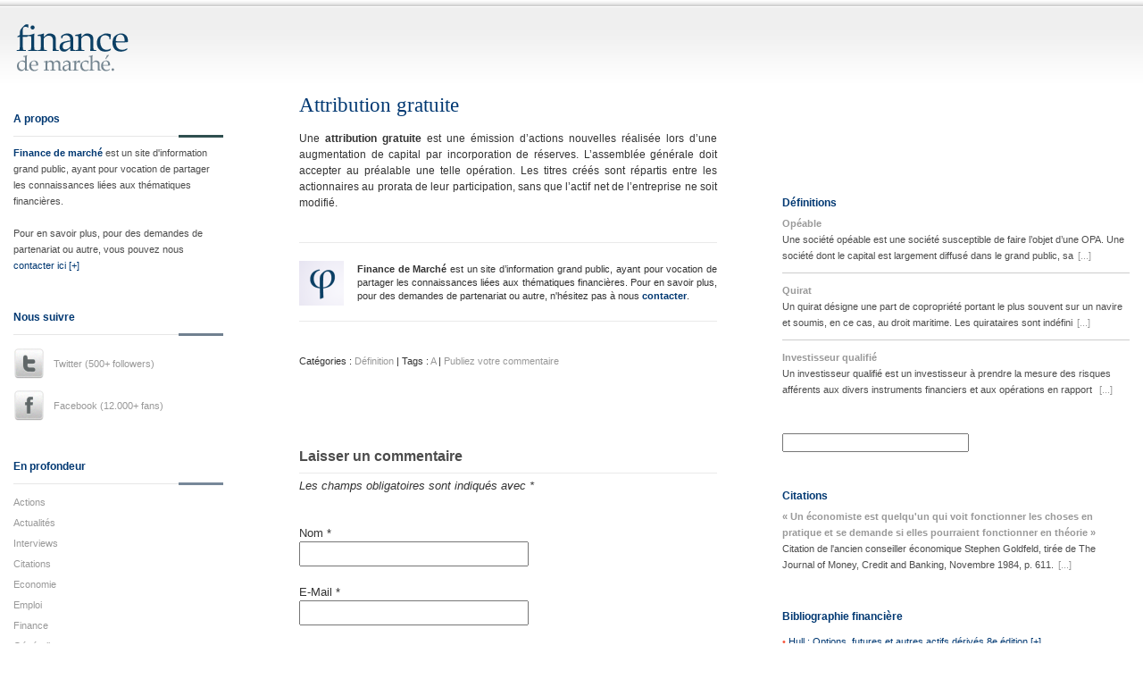

--- FILE ---
content_type: text/html; charset=UTF-8
request_url: https://financedemarche.fr/definition/attribution-gratuite
body_size: 5725
content:
<!DOCTYPE html>
<html lang="fr-FR">
<head>
	<meta charset="UTF-8" />
	<meta name="viewport" content="width=device-width, minimum-scale=1.0, maximum-scale=1.0" />
	<title>Attribution gratuite Définition | Finance de marché</title>
	<link rel="profile" href="http://gmpg.org/xfn/11" />
	<link rel="stylesheet" href="https://financedemarche.fr/wp-content/themes/ari/style.css" type="text/css" media="all" />
		<link rel="pingback" href="https://financedemarche.fr/xmlrpc.php" />
		<style type='text/css'>Default CSS Comment</style>
<!-- All in One SEO Pack 2.3.11.4 by Michael Torbert of Semper Fi Web Design[169,216] -->
<link rel="author" href="http://admin" />
<meta name="description"  content="Une attribution gratuite est une émission d’actions nouvelles réalisée lors d’une augmentation de capital par incorporation de réserves. L’assemblée générale" />

<link rel="canonical" href="https://financedemarche.fr/definition/attribution-gratuite" />
<!-- /all in one seo pack -->
<link rel="alternate" type="application/rss+xml" title="Finance de marché &raquo; Flux" href="https://financedemarche.fr/feed" />
<link rel="alternate" type="application/rss+xml" title="Finance de marché &raquo; Flux des commentaires" href="https://financedemarche.fr/comments/feed" />
<link rel="alternate" type="application/rss+xml" title="Finance de marché &raquo; Attribution gratuite Flux des commentaires" href="https://financedemarche.fr/definition/attribution-gratuite/feed" />
<link rel='stylesheet' id='srp-layout-stylesheet-css'  href='https://financedemarche.fr/wp-content/plugins/special-recent-posts/css/layout.css?ver=4.0.38' type='text/css' media='all' />
<link rel='stylesheet' id='bbp-default-css'  href='https://financedemarche.fr/wp-content/plugins/bbpress/templates/default/css/bbpress.css?ver=2.5.8-5815' type='text/css' media='screen' />
<script type='text/javascript' src='https://financedemarche.fr/wp-includes/js/jquery/jquery.js?ver=1.11.1'></script>
<script type='text/javascript' src='https://financedemarche.fr/wp-includes/js/jquery/jquery-migrate.min.js?ver=1.2.1'></script>
<link rel="EditURI" type="application/rsd+xml" title="RSD" href="https://financedemarche.fr/xmlrpc.php?rsd" />
<link rel="wlwmanifest" type="application/wlwmanifest+xml" href="https://financedemarche.fr/wp-includes/wlwmanifest.xml" /> 
<link rel='prev' title='Appariement' href='https://financedemarche.fr/definition/appariement' />
<link rel='next' title='Investisseur averti' href='https://financedemarche.fr/definition/investisseur-averti' />
<meta name="generator" content="WordPress 4.0.38" />
<link rel='shortlink' href='https://financedemarche.fr/?p=8182' />
<style type="text/css">
</style>
<style type="text/css">
/* <![CDATA[ */
img.latex { vertical-align: middle; border: none; }
/* ]]> */
</style>

<meta name="verification" content="bcaa92cb566a11facf1556bdc5246ccc" />
<!--6143e93ca221-->

</head>

<body class="single single-post postid-8182 single-format-standard">

<div id="fb-root"></div>
<script>(function(d, s, id) {
  var js, fjs = d.getElementsByTagName(s)[0];
  if (d.getElementById(id)) return;
  js = d.createElement(s); js.id = id;
  js.src = "//connect.facebook.net/fr_FR/all.js#xfbml=1&appId=244181119011602";
  fjs.parentNode.insertBefore(js, fjs);
}(document, 'script', 'facebook-jssdk'));</script>

<div id="wrap" class="clearfix">
	<div id="sidebar-primary">

	<div class="logo">
	
	<h1><a href="https://financedemarche.fr/" title="Finance de marché"><img src="http://financedemarche.fr/wp-content/themes/ari/images/fdm.png" /></a></h1>
		</div><!--end Logo-->

	
	<ul class="sidebar">

	<li id="text-6" class="widget-container widget_text">			<div class="textwidget"><h3 class="widget-title">A propos</h3><div class="n_splitter"><span class="n_bgcolorzero"></span></div>

<strong><a href="http://financedemarche.fr">Finance de marché</a></strong> est un site d'information grand public, ayant pour vocation de partager les connaissances liées aux thématiques financières.

<br clear="none"/><br clear="none"/>Pour en savoir plus, pour des demandes de partenariat ou autre, vous pouvez nous <a href="http://financedemarche.fr/a-propos">contacter ici [+]</a></div>
		</li>


<li id="categories-4" class="widget-container widget_categories"><h3 class="widget-title">Nous suivre</h3><div class="n_splitter"><span class="n_bgcolorone"></span></div>		<ul>
	<li class="cat-item cat-item-175"><div style="background:url(http://financedemarche.fr/wp-content/themes/ari/images/twitterr.png) no-repeat;height:40px;padding-left:45px;padding-top:7px;margin-top:15px;"><a href="http://twitter.com/fimarche" title="Rejoignez nos followers">Twitter (500+ followers)</div></a>
</li>
	<li class="cat-item cat-item-7"><div style="background:url(http://financedemarche.fr/wp-content/themes/ari/images/facebookr.png) no-repeat;height:30px;padding-left:45px;padding-top:7px;"><a href="http://www.facebook.com/pages/Finance-de-March%C3%A9/207564135971368" title="Devenez fan">Facebook (12.000+ fans)</a></div>
</li>

		</ul>
</li>







<li id="categories-4" class="widget-container widget_categories"><h3 class="widget-title">En profondeur</h3><div class="n_splitter"><span class="n_bgcolortwo"></span></div>		<ul>
	<li class="cat-item cat-item-175"><a href="http://financedemarche.fr/category/actions/" title="Voir tous les articles classés dans Actions">Actions</a>
</li>
	<li class="cat-item cat-item-175"><a href="http://financedemarche.fr/category/actualites/" title="Voir tous les articles classés dans Actualités">Actualités</a>
</li>
	<li class="cat-item cat-item-175"><a href="http://financedemarche.fr/category/interview/" title="Voir tous les articles classés dans Interviews">Interviews</a>
</li>
	<li class="cat-item cat-item-7"><a href="http://financedemarche.fr/category/citations/" title="Voir toutes les citations">Citations</a>
</li>
	<li class="cat-item cat-item-7"><a href="http://financedemarche.fr/category/economie/" title="Voir tous les articles classés dans Economie">Economie</a>
</li>
	<li class="cat-item cat-item-167"><a href="http://financedemarche.fr/category/emploi/" title="Voir tous les articles classés dans Emploi">Emploi</a>
</li>
	<li class="cat-item cat-item-5"><a href="http://financedemarche.fr/category/finance/" title="Voir tous les articles classés dans Finance">Finance</a>
</li>
	<li class="cat-item cat-item-158"><a href="http://financedemarche.fr/category/finance/generaliste/" title="Voir tous les articles classés dans Généraliste">Généraliste</a>
</li>
	<li class="cat-item cat-item-39"><a href="http://financedemarche.fr/category/finance/quant/" title="Voir tous les articles classés dans Quant">Quant</a>
</li>
	<li class="cat-item cat-item-39"><a href="http://financedemarche.fr/category/questions-exams" title="Voir tous les articles classés dans Questions & Exams">Questions & Exams</a>
</li>
	<li class="cat-item cat-item-39"><a href="http://financedemarche.fr/category/lifestyle/" title="Voir tous les articles classés dans Lifestyle">Lifestyle</a>
</li>
		</ul>
</li>





<li id="categories-4" class="widget-container widget_categories"><h3 class="widget-title">Repères lexicaux</h3><div class="n_splitter"><span class="n_bgcolorthree"></span></div>		<ul>
	<li class="cat-item cat-item-235"><a href="http://financedemarche.fr/category/definition/" title="Toutes les définitions Economie et Finance">Toutes les définitions de finance</a>
</li>

		</ul>
</li>







<li id="categories-4" class="widget-container widget_categories"><h3 class="widget-title">Articles populaires</h3><div class="n_splitter"><span class="n_bgcolorthree"></span></div>		<ul>
	<li class="cat-item cat-item-175"><a href="http://financedemarche.fr/actualites/les-jeux-en-ligne-un-secteur-contracyclique-et-mieux-regule" title="Les jeux en ligne, un secteur contracyclique et mieux régulé ?">Les jeux en ligne, un secteur contracyclique et mieux régulé ?</a>
</li>
	<li class="cat-item cat-item-175"><a href="http://financedemarche.fr/finance/10-livres-de-finance-de-marche-a-posseder-absolument" title="10 livres de finance de marché à posséder absolument">10 livres de finance de marché à posséder absolument</a>
</li>
	<li class="cat-item cat-item-175"><a href="http://financedemarche.fr/finance/produits-structures-introduction" title="Produits structurés : introduction">Produits structurés : introduction</a>
</li>
	<li class="cat-item cat-item-175"><a href="http://financedemarche.fr/finance/pourquoi-acheter-des-options-pourquoi-en-vendre" title="Pourquoi acheter des options ? Pourquoi en vendre ?">Pourquoi acheter des options ? Pourquoi en vendre ?</a>
</li>
		</ul>
</li>

	


	</ul>






	</ul>

	<!--end Sidebar -->
	</div>
	<!--end Sidebar One-->
<div id="main">
	<div id="content">


<div id="post-8182" class="post-8182 post type-post status-publish format-standard hentry category-definition tag-a">
		<h2>Attribution gratuite</h2>

			<p>Une <strong>attribution gratuite</strong> est une émission d’actions nouvelles réalisée lors d’une augmentation de capital par incorporation de réserves. L’assemblée générale doit accepter au préalable une telle opération. Les titres créés sont répartis entre les actionnaires au prorata de leur participation, sans que l’actif net de l’entreprise ne soit modifié.</p>
			<div class="clear"></div>
			
									
							<div id="author-info" class="clearfix">
						<div id="author-avatar">
							<img alt='' src='https://secure.gravatar.com/avatar/ca8c18d573ffb9ffde8375c174683cf4?s=50&amp;d=https%3A%2F%2Fsecure.gravatar.com%2Favatar%2Fad516503a11cd5ca435acc9bb6523536%3Fs%3D50&amp;r=G' class='avatar avatar-50 photo' height='50' width='50' />						</div>
						<div id="author-description">
							<p><strong>Finance de Marché</strong> est un site d’information grand public, ayant pour vocation de partager les connaissances liées aux thématiques financières. Pour en savoir plus, pour des demandes de partenariat ou autre, n'hésitez pas à nous <strong><a href="http://financedemarche.fr/a-propos">contacter</a></strong>.</p>
						</div>
					</div><!-- end Author Info -->
								
		<p class="meta">				

									Catégories : <a href="https://financedemarche.fr/category/definition" rel="category tag">Définition</a>					|
													Tags : <a href="https://financedemarche.fr/tag/a" rel="tag">A</a>					|
								<a href="https://financedemarche.fr/definition/attribution-gratuite#respond" title="Commentaire sur Attribution gratuite">Publiez votre commentaire</a>
				

<div id="comments-content" class="clearfix">


								<div id="respond" class="comment-respond">
				<h3 id="reply-title" class="comment-reply-title">Laisser un commentaire <small><a rel="nofollow" id="cancel-comment-reply-link" href="/definition/attribution-gratuite#respond" style="display:none;">Annuler la réponse.</a></small></h3>
									<form action="https://financedemarche.fr/wp-comments-post.php" method="post" id="commentform" class="comment-form">
																			<p class="comment-notes">Les champs obligatoires sont indiqués avec <span class="requis">*</span></p>							<p class="comment-form-author"><label for="author">Nom <span class="required">*</span></label> <input id="author" name="author" type="text" value="" size="30" aria-required='true' /></p>
<p class="comment-form-email"><label for="email">E-Mail <span class="required">*</span></label> <input id="email" name="email" type="text" value="" size="30" aria-required='true' /></p>
<p class="comment-form-url"><label for="url">Site web</label> <input id="url" name="url" type="text" value="" size="30" /></p>
												<p class="comment-form-comment"><label for="comment">Commentez</label><br/><textarea id="comment" name="comment" rows="8" 	aria-required="true"></textarea></p>												<p class="form-submit">
							<input name="submit" type="submit" id="submit" value="Laisser un commentaire" />
							<input type='hidden' name='comment_post_ID' value='8182' id='comment_post_ID' />
<input type='hidden' name='comment_parent' id='comment_parent' value='0' />
						</p>
						<p style="display: none;"><input type="hidden" id="akismet_comment_nonce" name="akismet_comment_nonce" value="3ecac4f220" /></p><p style="display: none;"><input type="hidden" id="ak_js" name="ak_js" value="161"/></p>					</form>
							</div><!-- #respond -->
			
</div>
<!--end Comments Content-->

	</div>
	<!--end Post-->
	
		<p class="previous"><a href="https://financedemarche.fr/definition/appariement" rel="prev">&larr;  Previous Post</a></p>
		<p class="next"><a href="https://financedemarche.fr/definition/investisseur-averti" rel="next">Next Post &rarr;</a></p>
	
	</div>
	<!--end Content-->


<div id="sidebar-secondary">


			<ul class="sidebar">
				<li id="text-11" class="widget-container widget_text">			<div class="textwidget"><div class="fb-like-box" data-href="https://www.facebook.com/pages/Finance-de-March&#xe9;/207564135971368" data-width="430" data-colorscheme="light" data-show-faces="true" data-header="false" data-stream="false" data-show-border="false" style="padding-top:35px;margin-left:-10px;"></div></div>
		</li><li id="wdg_specialrecentpostsfree-2" class="widget-container widget_specialrecentpostsFree"><h4 class="widget-title srp-widget-title">D&eacute;finitions</h4><!-- BEGIN Special Recent Posts FREE Edition v2.0.4 --><div class="srp-widget-container"><div id="wdg_specialrecentpostsfree-2-srp-singlepost-1" class="srp-widget-singlepost"><div class="srp-post-content-container"><div class="srp-content-box"><h4 class="srp-post-title"><a class="srp-post-title-link" href="https://financedemarche.fr/definition/opeable" title="Op&eacute;able">Op&eacute;able</a></h4><div class="srp-post-content">Une société opéable est une société susceptible de faire l’objet d’une OPA. Une société dont le capital est largement diffusé dans le grand public, sa<a class="srp-post-stringbreak-link" href="https://financedemarche.fr/definition/opeable" title="Op&eacute;able">[...]</a></div></div></div></div><div id="wdg_specialrecentpostsfree-2-srp-singlepost-2" class="srp-widget-singlepost"><div class="srp-post-content-container"><div class="srp-content-box"><h4 class="srp-post-title"><a class="srp-post-title-link" href="https://financedemarche.fr/definition/quirat" title="Quirat">Quirat</a></h4><div class="srp-post-content">Un quirat désigne une part de copropriété portant le plus souvent sur un navire et soumis, en ce cas, au droit maritime. Les quirataires sont indéfini<a class="srp-post-stringbreak-link" href="https://financedemarche.fr/definition/quirat" title="Quirat">[...]</a></div></div></div></div><div id="wdg_specialrecentpostsfree-2-srp-singlepost-3" class="srp-widget-singlepost"><div class="srp-post-content-container"><div class="srp-content-box"><h4 class="srp-post-title"><a class="srp-post-title-link" href="https://financedemarche.fr/definition/investisseur-qualifie" title="Investisseur qualifi&eacute;">Investisseur qualifi&eacute;</a></h4><div class="srp-post-content">Un investisseur qualifié est un investisseur à prendre la mesure des risques afférents aux divers instruments financiers et aux opérations en rapport <a class="srp-post-stringbreak-link" href="https://financedemarche.fr/definition/investisseur-qualifie" title="Investisseur qualifi&eacute;">[...]</a></div></div></div></div></div><!-- END Special Recent Posts FREE Edition v2.0.4 --></li><li id="text-10" class="widget-container widget_text">			<div class="textwidget"><form action="http://www.google.fr" id="cse-search-box">
  <div>
    <input type="hidden" name="cx" value="partner-pub-5877515289131480:9670273105" />
    <input type="hidden" name="ie" value="UTF-8" />
    <input type="text" name="q" size="24" />
</div>
</form>

<script type="text/javascript" src="http://www.google.fr/coop/cse/brand?form=cse-search-box&amp;lang=fr"></script></div>
		</li><li id="wdg_specialrecentpostsfree-3" class="widget-container widget_specialrecentpostsFree"><h4 class="widget-title srp-widget-title">Citations</h4><!-- BEGIN Special Recent Posts FREE Edition v2.0.4 --><div class="srp-widget-container"><div id="wdg_specialrecentpostsfree-3-srp-singlepost-1" class="srp-widget-singlepost"><div class="srp-post-content-container"><div class="srp-content-box"><h4 class="srp-post-title"><a class="srp-post-title-link" href="https://financedemarche.fr/citations/un-economiste-est-quelquun-qui-voit-fonctionner-les-choses-en-pratique-et-se-demande-si-elles-pourraient-fonctionner-en-theorie" title="&laquo; Un &eacute;conomiste est quelqu&#039;un qui voit fonctionner les choses en pratique et se demande si elles pourraient fonctionner en th&eacute;orie &raquo;">&laquo; Un &eacute;conomiste est quelqu'un qui voit fonctionner les choses en pratique et se demande si elles pourraient fonctionner en th&eacute;orie &raquo;</a></h4><div class="srp-post-content">

Citation de l'ancien conseiller économique Stephen Goldfeld, tirée de The Journal of Money, Credit and Banking, Novembre 1984, p. 611.<a class="srp-post-stringbreak-link" href="https://financedemarche.fr/citations/un-economiste-est-quelquun-qui-voit-fonctionner-les-choses-en-pratique-et-se-demande-si-elles-pourraient-fonctionner-en-theorie" title="&laquo; Un &eacute;conomiste est quelqu'un qui voit fonctionner les choses en pratique et se demande si elles pourraient fonctionner en th&eacute;orie &raquo;">[...]</a></div></div></div></div></div><!-- END Special Recent Posts FREE Edition v2.0.4 --></li><li id="text-9" class="widget-container widget_text"><h3 class="widget-title">Bibliographie financière</h3>			<div class="textwidget"><span style="color:#f65940">•</span> <a href="http://www.amazon.fr/gp/product/2744075337/ref=as_li_qf_sp_asin_il_tl?ie=UTF8&camp=1642&creative=6746&creativeASIN=2744075337&linkCode=as2&tag=fimarche-21" target="_blank">Hull : Options, futures et autres actifs dérivés 8e édition [+]</a></br>
<span style="color:#f65940">•</span> <a href="http://www.amazon.fr/gp/product/2744078158/ref=as_li_qf_sp_asin_il_tl?ie=UTF8&camp=1642&creative=6746&creativeASIN=2744078158&linkCode=as2&tag=fimarche-21" target="_blank">Hull : Corrigés de Options, futures et autres actifs dérivés [+]</a></br>
<span style="color:#f65940">•</span> <a href="http://www.amazon.fr/gp/product/2247136958/ref=as_li_qf_sp_asin_il_tl?ie=UTF8&camp=1642&creative=6746&creativeASIN=2247136958&linkCode=as2&tag=fimarche-21&linkId=GUDGEFEZKKUJDH7S" target="_blank">Poncet : Finance de marché 2014 : Instruments de base, produits dérivés, portefeuilles et risques [+]</a></br>
<span style="color:#f65940">•</span> <a href="http://www.amazon.fr/gp/product/2251443487/ref=as_li_qf_sp_asin_il_tl?ie=UTF8&camp=1642&creative=6746&creativeASIN=2251443487&linkCode=as2&tag=fimarche-21" target="_blank">Taleb : Le cygne noir : La puissance de l'imprévisible [+]</a></br>
<span style="color:#f65940">•</span> <a href="http://www.amazon.fr/gp/product/039333869X/ref=as_li_qf_sp_asin_il_tl?ie=UTF8&camp=1642&creative=6746&creativeASIN=039333869X&linkCode=as2&tag=fimarche-21" target="_blank">Lewis : Liar's Poker: Rising Through the Wreckage on Wall Street [+]</a></br></div>
		</li>			</ul>


</div>
<!--end Sidebar Secondary-->
</div>
<!--end Main-->

<div id="footer" class="clearfix">
		<p class="alignright">&copy; 2026 <a href="https://financedemarche.fr">Finance de marché</a></p>
</div>
<!--end Footer-->

</div>
<!--end Wrap-->

<script type='text/javascript' src='https://financedemarche.fr/wp-content/plugins/akismet/_inc/form.js?ver=3.2'></script>
<script type='text/javascript' src='https://financedemarche.fr/wp-includes/js/comment-reply.min.js?ver=4.0.38'></script>
<script type='text/javascript' src='https://financedemarche.fr/wp-content/plugins/bbpress/templates/default/js/editor.js?ver=2.5.8-5815'></script>

<script type="text/javascript">

  var _gaq = _gaq || [];
  _gaq.push(['_setAccount', 'UA-9808916-6']);
  _gaq.push(['_trackPageview']);

  (function() {
    var ga = document.createElement('script'); ga.type = 'text/javascript'; ga.async = true;
    ga.src = ('https:' == document.location.protocol ? 'https://ssl' : 'http://www') + '.google-analytics.com/ga.js';
    var s = document.getElementsByTagName('script')[0]; s.parentNode.insertBefore(ga, s);
  })();

</script>

</body>
</html><!-- WP Super Cache is installed but broken. The constant WPCACHEHOME must be set in the file wp-config.php and point at the WP Super Cache plugin directory. -->